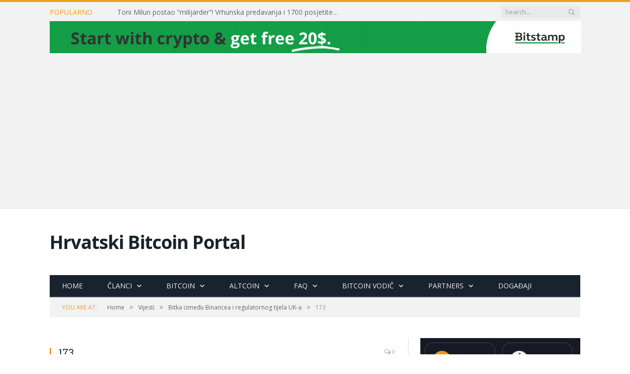

--- FILE ---
content_type: text/html; charset=utf-8
request_url: https://www.google.com/recaptcha/api2/aframe
body_size: -84
content:
<!DOCTYPE HTML><html><head><meta http-equiv="content-type" content="text/html; charset=UTF-8"></head><body><script nonce="Pw2lJ_8BVdmlc5GWjkZTJA">/** Anti-fraud and anti-abuse applications only. See google.com/recaptcha */ try{var clients={'sodar':'https://pagead2.googlesyndication.com/pagead/sodar?'};window.addEventListener("message",function(a){try{if(a.source===window.parent){var b=JSON.parse(a.data);var c=clients[b['id']];if(c){var d=document.createElement('img');d.src=c+b['params']+'&rc='+(localStorage.getItem("rc::a")?sessionStorage.getItem("rc::b"):"");window.document.body.appendChild(d);sessionStorage.setItem("rc::e",parseInt(sessionStorage.getItem("rc::e")||0)+1);localStorage.setItem("rc::h",'1768746679600');}}}catch(b){}});window.parent.postMessage("_grecaptcha_ready", "*");}catch(b){}</script></body></html>